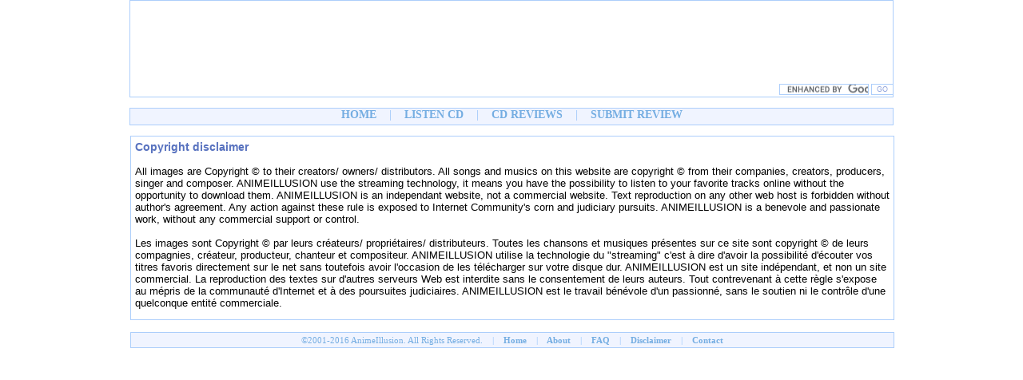

--- FILE ---
content_type: text/html
request_url: http://www.animeillusion.com/information/disclaimer.php
body_size: 1967
content:
<!DOCTYPE html PUBLIC "-//W3C//DTD XHTML 1.0 Transitional//fr" "http://www.w3.org/TR/xhtml1/DTD/xhtml1-transitional.dtd">
<html xmlns="http://www.w3.org/1999/xhtml"> 
<head>	
	<title>AnimeIllusion | Copyright disclaimer</title>
    <meta http-equiv="Content-Type" content="text/html;charset=utf-8" />
	<meta http-equiv="Content-Language" content="en" /> 
	<meta name="Robots" content="all" />
    <meta name="title" content="AnimeIllusion | Copyright disclaimer" />

	<style type="text/css" media="all">
		@import "/ai.css";
	</style> 
	<link rel="icon" href="/pages/design/shortcut.png" type="image/png"> 
    
	<script type="text/javascript">

	var _gaq = _gaq || [];
	_gaq.push(['_setAccount', 'UA-48549113-1']);
	_gaq.push(['_trackPageview']);

	(function() {
	var ga = document.createElement('script');
	ga.type = 'text/javascript';
	ga.async = true;
	ga.src = ('https:' == document.location.protocol ? 'https://ssl' : 'http://www') + '.google-analytics.com/ga.js';
	var s = document.getElementsByTagName('script')[0]; s.parentNode.insertBefore(ga, s);
	})();

	</script>
    
</head>

<body>

	<div id="design1"></div>
    <div id="design2"><div align="right"><form action="/searchengine" id="cse-search-box"><div>
    <input type="hidden" class="petitfontbleu-search" name="cx" value="partner-pub-7598075490559655:2085126311" />
    <input type="hidden" class="petitfontbleu-search" name="cof" value="FORID:10" />
    <input type="hidden" class="petitfontbleu-search" name="ie" value="UTF-8" />
    <input type="text" class="petitfontbleu-search" name="q" size="20" />
    <input type="submit" class="petitfontbleu-search" name="sa" value="GO" /></div></form>
	<script type="text/javascript" src="http://www.google.com/coop/cse/brand?form=cse-search-box&amp;lang=en"></script></div></div>
    <div id="design3"><div align="center"><a href="/">HOME</a>&nbsp;&nbsp;&nbsp;&nbsp;|&nbsp;&nbsp;&nbsp;&nbsp;<a href="/listencd/">LISTEN CD</a>&nbsp;&nbsp;&nbsp;&nbsp;|&nbsp;&nbsp;&nbsp;&nbsp;<a href="/cdreviews/">CD REVIEWS</a>&nbsp;&nbsp;&nbsp;&nbsp;|&nbsp;&nbsp;&nbsp;&nbsp;<a href="/submitreview/">SUBMIT REVIEW</a></div></div>

<div id="corps"><div class="content-left5">

	  <span class="h1">Copyright disclaimer</span>
	  <p>All images are Copyright &copy; to their creators/ owners/ distributors. All songs and musics on this website are copyright &copy; from their companies, creators, producers, singer and composer. ANIMEILLUSION use the streaming technology, it means you have the possibility to listen to your favorite tracks online without the opportunity to download them. ANIMEILLUSION is an independant website, not a commercial website. Text reproduction on any other web host is forbidden without author's agreement. Any action against these rule is exposed to Internet Community's corn and judiciary pursuits. ANIMEILLUSION is a benevole and passionate work, without any commercial support or control.</p>
        
      <p>Les images sont Copyright &copy; par leurs cr&eacute;ateurs/ propri&eacute;taires/ distributeurs. Toutes les chansons et musiques pr&eacute;sentes sur ce site sont copyright &copy; de leurs compagnies, cr&eacute;ateur, producteur, chanteur et compositeur. ANIMEILLUSION utilise la technologie du &quot;streaming&quot; c'est &agrave; dire d'avoir la possibilit&eacute; d'&eacute;couter vos titres favoris directement sur le net sans toutefois avoir l'occasion de les t&eacute;l&eacute;charger sur votre disque dur. ANIMEILLUSION est un site ind&eacute;pendant, et non un site commercial. La reproduction des textes sur d'autres serveurs Web est interdite sans le consentement de leurs auteurs. Tout contrevenant &agrave; cette r&egrave;gle s'expose au m&eacute;pris de la communaut&eacute; d'Internet et &agrave; des poursuites judiciaires. ANIMEILLUSION est le travail b&eacute;n&eacute;vole d'un passionn&eacute;, sans le soutien ni le contr&ocirc;le d'une quelconque entit&eacute; commerciale.</p></div>

  <div id="footer">
    
    <div id="designfooter2"><span class="designfooter">&copy;2001-2016 AnimeIllusion. All Rights Reserved.</span>&nbsp;&nbsp;&nbsp;&nbsp;|&nbsp;&nbsp;&nbsp;&nbsp;<a href="/">Home</a>&nbsp;&nbsp;&nbsp;&nbsp;|&nbsp;&nbsp;&nbsp;&nbsp;<a href="/information">About</a>&nbsp;&nbsp;&nbsp;&nbsp;|&nbsp;&nbsp;&nbsp;&nbsp;<a href="/faq">FAQ</a>&nbsp;&nbsp;&nbsp;&nbsp;|&nbsp;&nbsp;&nbsp;&nbsp;<a href="/information/disclaimer.php">Disclaimer</a>&nbsp;&nbsp;&nbsp;&nbsp;|&nbsp;&nbsp;&nbsp;&nbsp;<a href="mailto:contact@animeillusion.com">Contact</a></div><br /><br />
        	
  </div>
</div>

</body>
</html>

--- FILE ---
content_type: text/css
request_url: http://www.animeillusion.com/ai.css
body_size: 2788
content:
/* css Animeillusion - 'ai.css' by Carole Biloé (hitomi_blue66@hotmail.com) & Samy van Nuijs
(major_start@hotmail.com / contact@animeillusion.com), http://www.animeillusion.com */
/* All associated graphics are copyrights to their owners, producers, authors. */

/* IMPORTANT */
/* This design is not a template. You may not reproduce it elsewhere without the designer's written permission. */


/* Generalities */

html {
    display: table;
    margin: auto; }

body { /* Caractéristiques principales : fond, police, placement */
	font-family: Verdana, Geneva, Arial, Helvetica, sans-serif;
	font-size: 12px;
   	background: #FFF;
	margin: auto;
    display: table-cell;
    vertical-align: middle;
	position: absolute;
    width: 956px;
    left: 50%;
    margin-left: -628px;
	-webkit-text-size-adjust: none;
	-ms-text-size-adjust: none
	}

a:link { /* Attribut de la police du lien */
	text-decoration: none; 
	color: #74ADE2; } 
 
a:visited { /* Attribut de la police du lien visité */
	text-decoration: none; 
	color: #74ADE2; }
  
a:hover, a:active { /* Attribut de la police du lien actif ou survolé */
	text-decoration: none; 
	color: #5872BF; }
	
ul {
    list-style: none;
    margin-left: 0;
    padding-left: 1em;
    text-indent: -1em;
	margin-bottom: 10px;
	margin-top: 10px; }

img {
	border: 0; }

p { /* Un paragraphe dans la table */
	margin-top: 15px;
	position: relative; }

.h1 { /* titres bleus*/
	font-weight: bold;
	color: #5872bf;
	font-size: 14px; }

.h11 { /* titres bleus*/
	font-weight: bold;
	color: #5872bf;
	font-size: 18px; }

.h12 { /*titres bleu clair*/
	color: #5872bf;
	font-weight: bold;
	font-style: italic;
	font-size: 13px; }

.h13 { /*titres gras grand*/
	font-weight: bold;
	font-size: 15px; }
	
.h14 { /*titres gras grand*/
	font-weight: bold;
	font-size: 13px; }

.h2 { /*titres bleu clair*/
	color: #accefb;
	font-weight: bold;
	font-size: 14px; }

.h3 { /*liens italiques*/
	font-style: italic; }
	
.h4 { /* gras grand */
	font-weight: bold;
	font-size: 14px; }

.h5 { /* gras */
	font-weight: bold; }
	
.designfooter { /* footer */
	font-family: Verdana;
	font-size: 11px;
	font-weight: 300;
	color: #74ADE2;
	}

.error { /*image erreur*/
	margin-top: 150px;
	text-align: center; }

/* styles polices Major */

.petitfont {  
    font-size: 11px; }

.petitfontbleu-search {  
    font-size: 9px;
	font-family: Verdana, Geneva, Arial, Helvetica, sans-serif;
	alignment-adjust: middle;
	color: #94a7dd;
	background: #ffffff;
    border: 1px solid #accefb; }

.moyenfontbleu-search {  
    font-size: 11px;
	font-family: Verdana, Geneva, Arial, Helvetica, sans-serif;
	font-weight:700;
	alignment-adjust: middle;
	color: #94a7dd;
	background: #ffffff;
    border: 1px solid #accefb; }
	
.petitfontbleu-selection {  
    font-size: 12px;
	font-family: Verdana, Geneva, Arial, Helvetica, sans-serif;
	font-weight: bold;
	font-style: italic;
	alignment-adjust: middle;
	color: #94a7dd;
	background: #ffffff;
    border: 1px solid #accefb; }

.petitfontbleu-selection1 {  
    font-size: 11px;
	font-family: Verdana, Geneva, Arial, Helvetica, sans-serif;
	font-weight: bold;
	font-style: italic;
	alignment-adjust: middle;
	color: #94a7dd;
	background: #ffffff;
    border: 1px solid #accefb; }

.petitfontbleu-selection2 {  
    font-size: 9px;
	font-family: Verdana, Geneva, Arial, Helvetica, sans-serif;
	font-weight: bold;
	font-style: italic;
	alignment-adjust: middle;
	color: #94a7dd;
	background: #f0f4ff;
    border: 1px solid #accefb; }

.normalfont {  
	font-family: Verdana, Geneva, Arial, Helvetica, sans-serif;
	font-size: 12px; }
		
.normalfontbleu { 
    color: #5872bf; }

.italicfontrouge {  
    font-style: italic; 
    color: #ac5e4a; }

.bfontbleufonce {  
    font-weight : bold; 
    color: #5872bf; }

/* Corps général du site */

#corps {
	font-family: Verdana, Geneva, Arial, Helvetica, sans-serif;
	font-size: 13px;
	text-align: left;
	position: absolute;
	margin-top: 160px;
	margin-left: 150px;
	width: 956px;
	top: 10px;
	left: 1px;
}

#corps1 {
	font-family: Verdana, Geneva, Arial, Helvetica, sans-serif;
	font-size: 13px;
	text-align: left;
	position: absolute;
	margin-top: 160px;
	margin-left: 150px;
	width: 956px;
	top: 10px;
	left: 0px;
}

#corps2 {
	font-family: Verdana, Geneva, Arial, Helvetica, sans-serif;
	font-size: 13px;
	border: 1px solid #accefb;
	text-align: left;
	position: absolute;
	margin-top: 160px;
	margin-left: 150px;
	width: 954px;
	top: 10px;
	left: 0px;
}

#accueil {
	position: relative;
	border: 1px solid #accefb;
	width: 954px;
	margin-top: 0;
	margin-bottom: 15px; 
	}

.content-left {
	position: relative;
	border: 1px solid #accefb;
	width: 670px;
	min-height: 500px;
	overflow-x:hidden;
	margin-top: 0;
	padding-top: 10px;
	padding-right: 10px;
	padding-left: 10px;
	padding-bottom: 0px;
	}
	
.content-left-home {
	position: relative;
	border: 1px solid #accefb;
	width: 670px;
	min-height: 10px;
	margin-top: 10px;
	margin-bottom: 10px;
	padding-top: 2px;
	padding-right: 10px;
	padding-left: 10px;
	padding-bottom: 2px;
	}
	
.content-left-cdreviewsindex {
	position: relative;
	border: 1px solid #accefb;
	width: 670px;
	min-height: 500px;
	overflow-x:hidden;
	margin-top: 0;
	padding-top: 10px;
	padding-right: 10px;
	padding-left: 10px;
	padding-bottom: 0px;
	}

.content-left-cdreviewsindex1 {
	position: relative;
	border: 1px solid #accefb;
	width: 670px;
	min-height: 500px;
	overflow-x:hidden;
	margin-top: 15px;
	padding-top: 10px;
	padding-right: 10px;
	padding-left: 10px;
	padding-bottom: 0px;
	}
	
.content-left-cd {
	position: relative;
	border: 1px solid #accefb;
	width: 690px;
	min-height: 0px;
	margin-top: 0;
	padding-top: 0px;
	padding-right: 0px;
	padding-left: 0px;
	padding-bottom: 0px;
	}
	
.content-left-cd1 {
	position: relative;
	border: 1px solid #accefb;
	color: #74ADE2;
	width: 690px;
	margin-top: 0px;
	margin-bottom: 12px;
	padding-top: 2px;
	padding-right: 0px;
	padding-left: 0px;
	padding-bottom: 2px;
	}

.content-left-cd1-search {
	position: relative;
	border: 1px solid #accefb;
	color: #74ADE2;
	width: 680px;
	margin-top: 0px;
	margin-bottom: 12px;
	padding-top: 4px;
	padding-right: 5px;
	padding-left: 5px;
	padding-bottom: 4px;
	}

.content-left-cd1-search1 {
	position: relative;
	border: 1px solid #accefb;
	color: #74ADE2;
	width: 949px;
	min-height: 90px;
	margin-top: 25px;
	margin-bottom: 12px;
	padding-top: 4px;
	padding-right: 0px;
	padding-left: 5px;
	padding-bottom: 4px;
	}

.content-left0 {
	position: relative;
	border: 1px solid #accefb;
	width: 620px;
	overflow-x:hidden;
	margin-top: 15px;
	padding-top: 10px;
	padding-right: 10px;
	padding-left: 10px;
	padding-bottom: 0px;
	}
	
.onecontent-left0 {
	float: left;
	width: 620px;
	border-top: 0px solid #accefb;
	border-left: 0px solid #accefb;
	border-right: 0px solid #accefb;
	border-bottom: 0px solid #accefb;
	height: auto;
	margin: 0 0 0 0%;
	padding-top: 0px;
	padding-right: 0px;
	padding-left: 0px;
	padding-bottom: 0px; }

.content-left1 {
	position: relative;
	border: 1px solid #accefb;
	width: 740px;
	margin-top: 0px;
	padding-top: 0px;
	padding-right: 0px;
	padding-left: 0px;
	padding-bottom: 0px;
	}
	
.content-left2 {
	position: relative;
	border: 1px solid #accefb;
	width: 740px;
	margin-top: 0px;
	padding-top: 0px;
	padding-right: 0px;
	padding-left: 0px;
	padding-bottom: 0px;
	}

.content-left3 {
	position: relative;
	border: 1px solid #accefb;
	width: 954px;
	margin-top: 0px;
	padding-top: 0px;
	padding-right: 0px;
	padding-left: 0px;
	padding-bottom: 0px;
	}

.content-left4 {
	position: relative;
	border: 1px solid #accefb;
	width: 954px;
	margin-top: 0px;
	margin-bottom: 12px;
	padding-top: 5px;
	padding-right: 0px;
	padding-left: 0px;
	padding-bottom: 2px;
	}
	
.content-left-faq {
	position: relative;
	border: 1px solid #accefb;
	width: 944px;
	margin-top: 0px;
	margin-bottom: 12px;
	padding-top: 5px;
	padding-right: 5px;
	padding-left: 5px;
	padding-bottom: 2px;
	}

.content-left5 {
	position: relative;
	border: 1px solid #accefb;
	width: 944px;
	margin-top: 0px;
	padding-top: 5px;
	padding-right: 5px;
	padding-left: 5px;
	padding-bottom: 0px;
	}
	
.content-left6 {
	position: relative;
	border: 1px solid #accefb;
	font-size: 12px;
	color: #74ADE2;
	width: 944px;
	margin-top: 0px;
	margin-bottom: 12px;
	padding-top: 5px;
	padding-right: 5px;
	padding-left: 5px;
	padding-bottom: 2px;
	}
	
.content-left-search {
	position: relative;
	border: 1px solid #accefb;
	font-size: 11px;
	color: #74ADE2;
	width: 944px;
	margin-top: 0px;
	margin-bottom: 12px;
	padding-top: 4px;
	padding-right: 5px;
	padding-left: 5px;
	padding-bottom: 4px;
	}

.content-left-search1 {
	position: relative;
	border: 1px solid #accefb;
	color: #74ADE2;
	width: 949px;
	margin-top: 0px;
	margin-bottom: 12px;
	padding-top: 4px;
	padding-right: 0px;
	padding-left: 5px;
	padding-bottom: 4px;
	}
	
#a1 {
	float: left;
	width: 300px;
	border-top: 0px solid #accefb;
	border-left: 0px solid #accefb;
	border-right: 0px solid #accefb;
	border-bottom: 0px solid #accefb;
	height: auto;
	margin: 0 0 0 0%;
	padding-top: 0px;
	padding-right: 0px;
	padding-left: 0px;
	padding-bottom: 3px; }

#a2 {
	float: right;
	text-align: right;
	width: 245px;
	border-top: 0px solid #accefb;
	border-left: 0px solid #accefb;
	border-right: 0px solid #accefb;
	border-bottom: 0px solid #accefb;
	height: auto;
	padding-top: 0px;
	padding-right: 2px;
	padding-left: 0px;
	padding-bottom: 3px; }
	
#airating {
	border: 1px solid #accefb;
	border-top: 1px solid #accefb;
	border-left: 0px solid #accefb;
	border-right: 0px solid #accefb;
	border-bottom: 1px solid #accefb;
	padding-top: 5px;
	padding-right: 0px;
	padding-left: 0px;
	padding-bottom: 5px; }
	
.imghome {
	width: 206px;
	height: auto; }
	
.img2 {
	width: auto;
	height: auto;
	padding: 0px 10px 0px 0px;
	text-align: center;  }
	
.imgaibest {
	width: 200px;
	height: auto;
	padding: 0px 6px 0px 0px;
	text-align: center;  }

.imglistencd {
	width: 168px;
	height: auto;
	padding: 0px 6px 0px 0px;
	text-align: center;  }
	
.imgarchives {
	width: 168px;
	height: auto;
	padding: 0px 6px 0px 0px;
	text-align: center;  }

.imgcdreviews {
	width: 145px;
	height: auto;
	padding: 0px 6px 0px 0px;
	text-align: center;  }

.imgreviews {
	width: auto;
	height: auto;
	padding: 0px 0px 0px 0px;
	margin-left: 5px;
	border: 1px solid #accefb;
	text-align: center; }

.imglisten {
	width: auto;
	height: auto;
	padding: 0px 0px 0px 0px;
	margin-left: 0px;
	border: 1px solid #accefb;
	text-align: center; }

.one {
	float: left;
	width: 204px;
	min-height: 500px;
	border-top: 0px solid #accefb;
	border-left: 0px solid #accefb;
	border-right: 1px solid #accefb;
	border-bottom: 0px solid #accefb;
	height: auto;
	margin: 0 0 0 0%;
	padding-top: 0px;
	padding-right: 3px;
	padding-left: 0px;
	padding-bottom: 3px; }

.two {
	float: left;
	width: 204px;
	min-height: 500px;
	border-top: 0px solid #accefb;
	border-left: 0px solid #accefb;
	border-right: 1px solid #accefb;
	border-bottom: 0px solid #accefb;
	height: auto;
	padding-top: 0px;
	padding-right: 3px;
	padding-left: 3px;
	padding-bottom: 3px; }

.three {
	float: left;
	width: 208px;
	min-height: 500px;
	border-top: 0px solid #accefb;
	border-left: 0px solid #accefb;
	border-right: 0px solid #accefb;
	border-bottom: 0px solid #accefb;
	height: auto;
	padding-top: 0px;
	padding-right: 0px;
	padding-left: 3px;
	padding-bottom: 3px; }
	
.one-cdreviewsindex {
	float: left;
	width: 204px;
	min-height: 400px;
	border-top: 0px solid #accefb;
	border-left: 0px solid #accefb;
	border-right: 1px solid #accefb;
	border-bottom: 0px solid #accefb;
	height: auto;
	margin: 0 0 0 0%;
	padding-top: 0px;
	padding-right: 3px;
	padding-left: 0px;
	padding-bottom: 3px; }

.two-cdreviewsindex {
	float: left;
	width: 204px;
	min-height: 400px;
	border-top: 0px solid #accefb;
	border-left: 0px solid #accefb;
	border-right: 1px solid #accefb;
	border-bottom: 0px solid #accefb;
	height: auto;
	padding-top: 0px;
	padding-right: 3px;
	padding-left: 3px;
	padding-bottom: 3px; }

.three-cdreviewsindex {
	float: left;
	width: 208px;
	min-height: 400px;
	border-top: 0px solid #accefb;
	border-left: 0px solid #accefb;
	border-right: 0px solid #accefb;
	border-bottom: 0px solid #accefb;
	height: auto;
	padding-top: 0px;
	padding-right: 0px;
	padding-left: 3px;
	padding-bottom: 3px; }

.aibestselection1 {
	vertical-align: top;
	width: 230;
	height: auto;
	border-top: 0px solid #accefb;
	border-left: 0px solid #accefb;
	border-right: 0px solid #accefb;
	border-bottom: 0px solid #accefb;
	padding: 7px 2px 3px 3px; }	

.paddingtracklist {
	vertical-align: right;
	width: auto;
	height: auto;
	border-top: 0px solid #accefb;
	border-left: 0px solid #accefb;
	border-right: 0px solid #accefb;
	border-bottom: 0px solid #accefb;
	padding-top: 0px;
	padding-right: 8px;
	padding-left: 0px;
	padding-bottom: 0px; }
	
#accueildroite {
	position: absolute;
	float: right;
	margin-top: 0px;
	margin-left: 654px;
	width: 302px;
	height: auto;  }

#accueildroite1 {
	position: absolute;
	float: right;
	margin-top: 0px;
	margin-left: 754px;
	width: 202px;
	height: auto;  }

#accueildroite2 {
	position: absolute;
	float: right;
	margin-top: 0px;
	margin-left: 754px;
	width: 202px;
	height: auto;  }

#accueildroite3 {
	position: absolute;
	float: right;
	margin-top: 0px;
	margin-left: 754px;
	width: 202px;
	height: auto;  }
	
#tabledroite-cdreviews-01 {
	margin-top: auto;
	margin-left: auto;
	margin-bottom: 4px;
	width: 250px;  }

#tabledroite-cdreviews-02 {
	background: #f0f4ff;
	border: 1px solid #accefb;
	margin-top: auto;
	margin-left: auto;
	margin-bottom: 7px;
	padding-top: 2px;
	padding-right: 3px;
	padding-left: 3px;
	padding-bottom: 3px;
	width: 243px;  }

#table-ads-250 {
	margin-top: auto;
	margin-left: auto;
	margin-bottom: 7px;
	width: 250px;  }
	
#table-ads-200 {
	margin-top: auto;
	margin-left: auto;
	margin-bottom: 7px;
	width: 200px;  }

#tabledroite1 {
	margin-top: auto;
	margin-left: auto;
	margin-bottom: 7px;
	width: 250px;  }

#tabledroite2 {
	border: 1px solid #accefb;
	margin-top: auto;
	margin-left: auto;
	margin-bottom: 7px;
	padding-top: 2px;
	padding-right: 3px;
	padding-left: 3px;
	padding-bottom: 2px;
	width: 242px;  }

#tabledroite3 {
	border: 1px solid #accefb;
	margin-top: auto;
	margin-left: auto;
	margin-bottom: 7px;
	padding-top: 2px;
	padding-right: 5px;
	padding-left: 5px;
	padding-bottom: 2px;
	width: 238px; }

#tabledroite4 {
	border: 1px solid #accefb;
	margin-top: auto;
	margin-left: auto;
	margin-bottom: 7px;
	width: 298px;  
	padding-top: 3px;
	padding-right: 0px;
	padding-left: 0px;
	padding-bottom: 4px;
	width: 248px; }

#tabledroite5 {
	border: 1px solid #accefb;
	margin-top: auto;
	margin-left: auto;
	margin-bottom: 7px;
	width: 248px;  }
	
#tabledroite6 {
	border: 1px solid #accefb;
	margin-top: auto;
	margin-left: auto;
	margin-bottom: 7px;
	padding-top: 2px;
	padding-right: 3px;
	padding-left: 3px;
	padding-bottom: 3px;
	width: 242px;  }
	
#tabledroite11 {
	border: 1px solid #accefb;
	margin-top: auto;
	margin-left: auto;
	margin-bottom: 7px;
	width: 198px;  }

#tabledroite22 {
	border: 1px solid #accefb;
	margin-top: auto;
	margin-left: auto;
	margin-bottom: 7px;
	width: 198px;  }
	
#tabledroite111 {
	border: 1px solid #accefb;
	margin-top: auto;
	margin-left: auto;
	margin-bottom: 7px;
	width: 198px;  }

#tabledroite222 {
	border: 1px solid #accefb;
	margin-top: auto;
	margin-left: auto;
	margin-bottom: 7px;
	width: 198px;  }

#tabledroite1111 {
	border: 1px solid #accefb;
	margin-top: auto;
	margin-left: auto;
	margin-bottom: 7px;
	width: 198px;  }

#tabledroite2222 {
	border: 1px solid #accefb;
	margin-top: auto;
	margin-left: auto;
	margin-bottom: 7px;
	width: 198px;  }

#footer {
	position: relative;
	bottom: 0;
	padding-bottom: inherit;
	text-align: center;
	margin-top: 15px; }

#critique {
	margin-top: 15px;
	position: relative;
	text-align: center; }
	
#ecouter-haut {
	background-repeat: no-repeat;
	height: 65px;
	width: 450px;
	border: 0;
	font-family: Arial, Helvetica, sans-serif;
	font-weight: 800;
	text-align: center;
	line-height: 21px;
	position: relative;
	margin-top: 0; }
	
.ecouter-haut:link, .ecouter-haut:visited {
	text-decoration: none;
	color: #8F1F1F; }

.ecouter-haut:active, .ecouter-haut:hover {
	text-decoration: none;
	color: #B24646 }
	
#titreliste {
	margin-top: 15px;
	margin-bottom: 10px;
	position: relative;
	text-align: center;
	font-weight: bold; }

#listencdtracks {
	background: #f0f4ff;
	margin-top: 15px;
	margin-bottom: 10px;
	position: relative;
	text-align: center;
	font-weight: bold; }

#soustitre {
	margin-top: 15px;
	margin-bottom: 10px;
	position: relative;
	text-align: center;
	font-weight: bold;
	font-style:italic; }

#section {
	margin-top: 15px;
	margin-bottom: 10px;
	position: relative;
	text-align: center;
	font-weight: bold;
	font-style: italic; }

#bleu {
	background: #f0f4ff;
	font-size: 12px;
	margin-top: 15px; }
	
#index1 {
	width: 954px;
	height: 365px;
	position: relative;
	margin-top: 30px; }
	
#imagedroite {
	float: right; }
	
#index1gauche {
	position: relative;
	padding-top: 8%;
	padding-left: 10%;
	vertical-align: middle; }
	
.index1gauche ul, li {
	margin-left: 20px; }

.index1gauche p {
	text-align: center; }
	
#index3 {
	background: #f7f7f7;
	margin-top: 17px;
	width: 740px;
	height: 140px; }

#indexcd {
	background: #ffffff;
	color: #74ADE2;
	font-size: 11px;
	margin-top: 0px;
	width: 740px;
	height: auto;
	text-align: center; }

#indexcd1 {
	color: #74ADE2;
	font-size: 11px;
	margin-top: 0px;
	width: auto;
	height: auto;
	text-align: center; }
	
#indexcdreviews {
	background: #f0f4ff;
	color: #74ADE2;
	font-size: 9px;
	margin-top: 0px;
	width: 246px;
	height: auto;
	text-align: center; }

#cdinfo {
	background: #f0f4ff;
	width: 740px; }

#cdinfo1 {
	background: #f0f4ff;
	width: 740px;
	margin-top: 15px; }

#droite {
	text-align: right;
	font-size: 9px;
	margin-top: 10px; }

/* Design Animeillusion */

#design1 { /* image 926x120 */
	background: url(/pages/design/954x120.jpg) no-repeat;
	border: 1px solid #accefb;
	margin: auto;
	height: 120px;
	width: 954px;
	position: absolute;
	left: 324px;
	margin-left: -174px;
	top: 0px;
	}
	
#design2 { /* search engine */
	margin: auto;
	height: 20px;
	width: 956px;
	position: absolute;
	left: 150px;
	margin-left: 0px;
	top: 104px;
	}

#design3 { /* menu */
	background: #f0f4ff;
	border: 1px solid #accefb;
	font-family: Verdana;
	font-size: 14px;
	font-weight: bold;
	color: #accefb;
	margin: auto;
	height: 20px;
	width: 954px;
	position: absolute;
	left: 150px;
	margin-left: 0px;
	top: 135px;
	}

#designfooter { /* footer */
	background: #f0f4ff;
	border: 1px solid #accefb;
	font-family: Verdana;
	font-size: 11px;
	font-weight: bold;
	color: #accefb;
	text-align: center;
	margin: auto;
	height: auto;
	width: 954px;
	position: absolute;
	margin-left: 0px;
	top: 75px;
	padding-top: 3px;
	padding-right: 0px;
	padding-left: 0px;
	padding-bottom: 3px;
	}

#designfooter1 { /* footer */
	background: #f0f4ff;
	font-family: Verdana;
	font-size: 11px;
	font-weight: bold;
	color: #accefb;
	margin: auto;
	height: auto;
	width: 944px;
	position: absolute;
	margin-left: 0px;
	top: 10px;
	padding-top: 3px;
	padding-right: 0px;
	padding-left: 0px;
	padding-bottom: 3px;
	}

#designfooter2 { /* footer */
	background: #f0f4ff;
	border: 1px solid #accefb;
	font-family: Verdana;
	font-size: 11px;
	font-weight: bold;
	color: #accefb;
	margin: auto;
	height: auto;
	width: 954px;
	position: absolute;
	margin-left: 0px;
	top: 0px;
	padding-top: 3px;
	padding-right: 0px;
	padding-left: 0px;
	padding-bottom: 3px;
	}